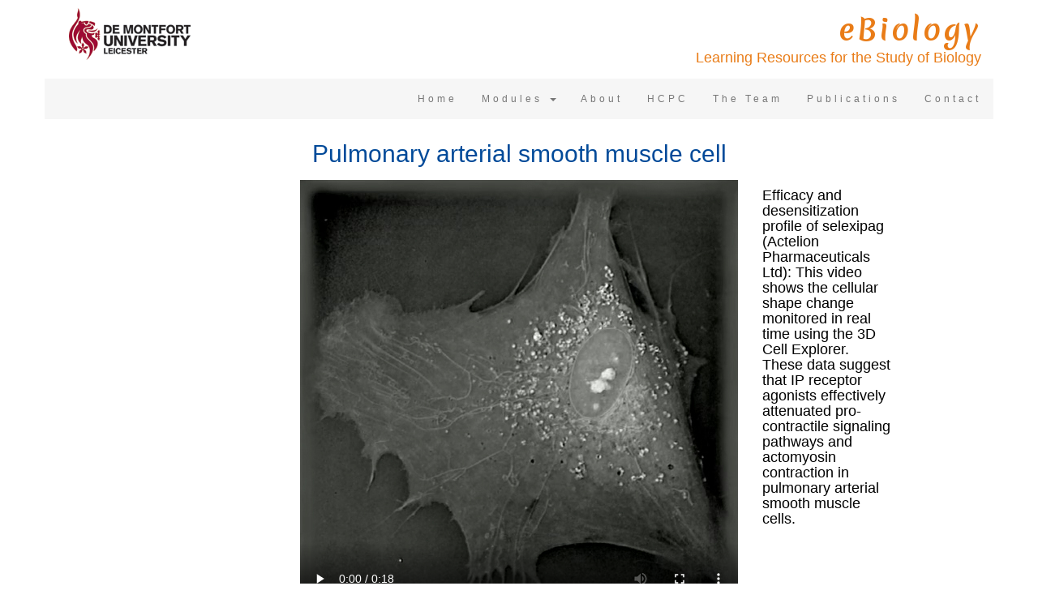

--- FILE ---
content_type: text/html
request_url: http://parasitology.dmu.ac.uk/ebiology/3D/Muscle_Cell.htm
body_size: 7288
content:
<!DOCTYPE html>
<html lang="en">
<head>
<meta charset="utf-8">
  <title>The Virtual Microscope</title>
  <meta charset="utf-8">
  <meta name="viewport" content="width=device-width, initial-scale=1">
  <link rel="stylesheet" href="https://maxcdn.bootstrapcdn.com/bootstrap/3.3.7/css/bootstrap.min.css">
  <script src="https://ajax.googleapis.com/ajax/libs/jquery/3.1.1/jquery.min.js"></script>
  <script src="https://maxcdn.bootstrapcdn.com/bootstrap/3.3.7/js/bootstrap.min.js"></script>
  <link href='https://fonts.googleapis.com/css?family=Merienda One' rel='stylesheet'> 

  

  <style>
  .container-fluid {
      padding-top: 0px;
      padding-bottom: 0px;
      border-bottom: 6px solid white;
  }
  .container {
      padding-top: 0px;
      padding-bottom: 0px;
      border-bottom: 6px solid white;
  }
  .dmu {
      padding-top: 5px;
      padding-bottom: 5px;
  }
  .navbar {
      background-color: #f6f6f6; /* pale grey */
      color: #12876f;
      padding-top: 0px;
      padding-bottom: 0px;
      border: 0;
      border-radius: 0;
      margin-bottom: 0;
      font-size: 12px;
      letter-spacing: 4px;
  }
  .navbar-nav  li a:hover {
      color: #e97c17 !important;
  }
  .navbar-nav li.active a {
      color: #e97c17 !important;
      background-color: #fef8e9!important;
  }
  .stop-space {
      letter-spacing: 0px;
  }
    /* Remove the navbar's default margin-bottom and rounded borders */ 
  .navbar {
      margin-bottom: 0;
      border-radius: 0;
      padding: 0px;
    }
  .bg-1 { 
      background-color: #fff; /* white */
      color: #e97c17;
      padding-top: 0px;
      padding-bottom: 0px;
  }
  .bg-1 h1{ 
      font-family: 'Merienda One';font-size: 36px;
      letter-spacing: 3px;
      color: #e97c17;
      line-height: 32px !important; 
  }
  .bg-2 { 
      background-color: #e6f2ff; /* ?? */
      color: #004a99;
      padding-bottom: 20px;
  }
  .bg-3 { 
      background-color: #fff; /* ?? */
      color: #12876f;
      padding-bottom: 0px;
  }
  .bg-4 { 
      background-color: #fff; /* ?? */
      color: #004a99;
      padding-bottom: 0px;
  }
  .bg-4 h4,h5{ 
      color: #000;
  }
  .bg-5 { 
      background-color: #e9fcf8; /* ?? */
      color: #12876f;
      padding-bottom: 20px;
  }
  .bg-6 { 
      background-color: #e6f2ff; /* ?? */
      color: #004a99;
      padding-bottom: 20px;
  }
  .remove-margin {
      margin-right: -15px !important;
  }

    /* Add a white background color and some padding to the footer */
  footer {
      background-color: #fff;
      padding: 25px !important;
    }

  </style>
  

</head>
<body>

<!-- First container includes the DMU logo and the main navigation menu. -->
<div class="container bg-1 text-right">
  <div class="row">
    <div class="col-sm-2 dmu">
      <a href="http://www.dmu.ac.uk/"><img src="http://parasitology.dmu.ac.uk/ebiology/images/DMUlogoZZ_150x75.gif" width="150" height="75" alt="De Montfort University"/></a>
    </div>
    <div class="col-sm-10">  
      <h1>eBiology</h1>
      <h4>Learning Resources for the Study of Biology</h4>
    </div>
  </div>  
</div>


<!-- Second container includes the DMU logo and the main navigation menu. -->
<div class="container">
  <div class="row">
 
      <nav class="navbar navbar-default">
        <div class="navbar-header"> <!-- This div creates a menu icon when the menu is collapsed on a small screen.  -->
          <button type="button" class="navbar-toggle" data-toggle="collapse" data-target="#myNavbar">
            <span class="icon-bar"></span>
            <span class="icon-bar"></span>
            <span class="icon-bar"></span>
          </button>
      </div>
      <div class="collapse navbar-collapse" id="myNavbar">
           <ul class="nav navbar-nav navbar-right">
             <li><a href="http://parasitology.dmu.ac.uk/ebiology/index.htm">Home</a></li>
             <li>
               <a class="dropdown-toggle" data-toggle="dropdown">Modules
               <span class="caret"></span></a>
               <ul class="dropdown-menu">
                 <li class="stop-space"><a href="http://parasitology.dmu.ac.uk/ebiology/biology_units.htm">Biology</a></li> 
                 <li class="active stop-space"><a href="http://parasitology.dmu.ac.uk/ebiology/biologyLaboratory_units.htm">Virtual Laboratory</a></li> 
                 <li class="stop-space"><a href="http://parasitology.dmu.ac.uk/ebiology/biologyMicroscope.htm">Virtual Microscope</a></li>
                 <li class="stop-space"><a href="http://parasitology.dmu.ac.uk/ebiology/biologyCaseStudies.htm">Virtual Case Studies</a></li>                  
               </ul>
             </li>
            <li><a href="http://parasitology.dmu.ac.uk/ebiology/ebiology_about.htm">About</a></li>
			<li><a href="ebiology_HCPC.htm">HCPC</a></li>  
            <li><a href="http://parasitology.dmu.ac.uk/ebiology/ebiology_team.htm">The Team</a></li>
            <li><a href="http://parasitology.dmu.ac.uk/ebiology/ebiology_publications.htm">Publications</a></li>
            <li><a href="http://parasitology.dmu.ac.uk/ebiology/ebiology_contact.htm">Contact</a></li>
          </ul>
        </div>
      </nav>
    </div>
  </div>
</div>


<div class="container bg-4">     
  <div class="row">
    <div class="col-sm-12">
      <h2 style="text-align:center;">Pulmonary arterial smooth muscle cell</h2>
    </div>
  </div>
</div>

<div class="container bg-4" 
	 <div class="row">
    <div class="col-sm-6 col-xs-offset-3"> <video width="540" height="540" 
      <align poster="http://parasitology.dmu.ac.uk/ebiology/video/Pulmonary_arterial_smooth_muscle_cell_img.jpg" controls>
      <source src="http://parasitology.dmu.ac.uk/ebiology/video/Pulmonary_arterial_smooth_muscle_cell.mp4"type="video/mp4">
      </video>
    </div>
<div class="col-sm-2">
    <h4 style="text-align:left;">&zwj;Efficacy and desensitization profile of selexipag (Actelion Pharmaceuticals Ltd): This video shows the cellular shape change monitored in real time using the 3D Cell Explorer. These data suggest that IP receptor agonists effectively attenuated pro-contractile signaling pathways and actomyosin contraction in pulmonary arterial smooth muscle cells.</h4>
	
	</div>
</div>

<div class="container bg-4">     
  <div class="row">
    <div class="col-sm-12">
      <h5 style="text-align:center">Credit: Video courtesy of Nanolive SA, available at: <a href="https://www.youtube.com/playlist?list=PL4MJjc7DP3VapP44NvB50KHThdsR3gTPK">https://www.youtube.com/playlist?list=PL4MJjc7DP3VapP44NvB50KHThdsR3gTPK</a></h5>

<footer class="container-fluid text-center">	
<p><a href="file:///Macintosh HD/Users/MaxSzyrmulewicz/Desktop/ebiology_contact.htm">Contact us</a> - <a href="http://www.dmu.ac.uk/General/Cookies.aspx" target="_blank">Cookies</a> - <a href="http://www.dmu.ac.uk/General/Disclaimer.aspx" target="_blank">Legal</a> - <a href="file:///Macintosh HD/Users/MaxSzyrmulewicz/Desktop/ebiology_take-down.htm">Take-down Procedure</a>
  <!--<a title="Text Only" rel="nofollow" href="#">Text Only</a>-->
  &copy; 2020 De Montfort University </p>

</body>
</html>